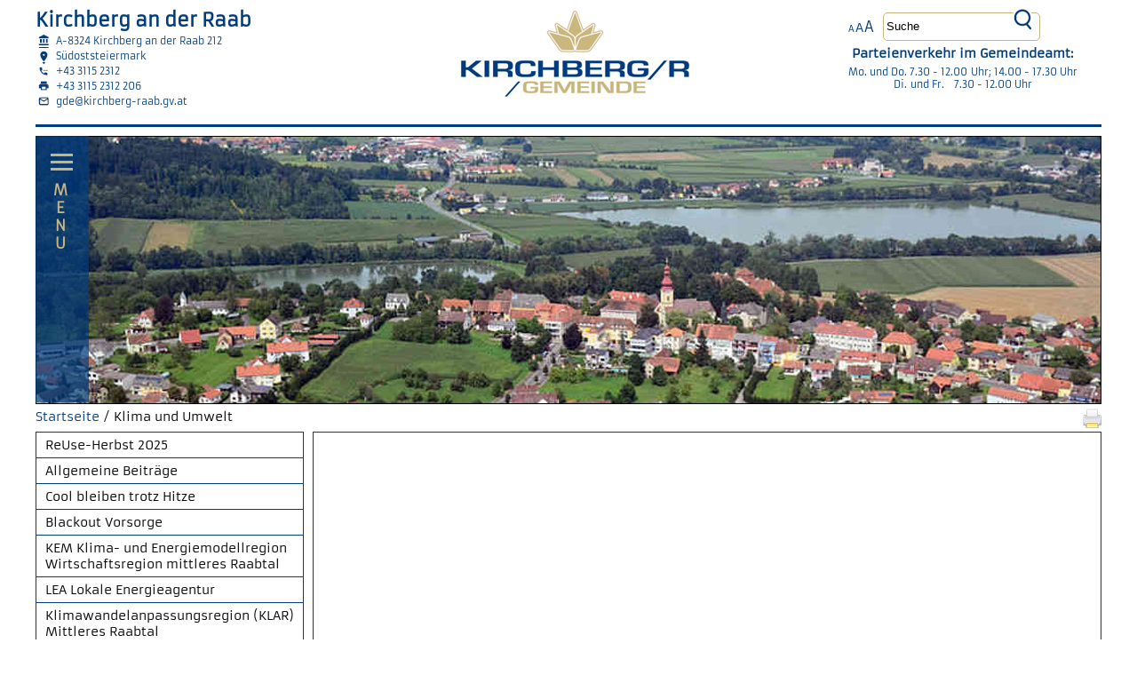

--- FILE ---
content_type: text/html; charset=utf-8
request_url: https://www.kirchberg-raab.gv.at/umwelt
body_size: 6314
content:
<!DOCTYPE html>
<html lang="de" dir="ltr">
<head>

<meta charset="utf-8">
<!-- 
	(c) abaton GmbH <www.abaton.at>

	This website is powered by TYPO3 - inspiring people to share!
	TYPO3 is a free open source Content Management Framework initially created by Kasper Skaarhoj and licensed under GNU/GPL.
	TYPO3 is copyright 1998-2026 of Kasper Skaarhoj. Extensions are copyright of their respective owners.
	Information and contribution at https://typo3.org/
-->




<meta name="generator" content="TYPO3 CMS">
<meta name="description" content="Kirchberg an der Raab">
<meta name="keywords" content="Kirchberg, Fladnitz, Oberdorf, Oberstorcha, Studenzen">
<meta name="viewport" content="width=device-width">
<meta name="publisher" content="abaton GmbH">


<link rel="stylesheet" href="/typo3temp/assets/css/64b7511fae1696173eff5a4d98e266eb.css?1736966109" media="all">
<link rel="stylesheet" href="/typo3conf/ext/aba_kirchberg/Resources/Public/Css/styles_allg.css?1726148944" media="screen">
<link rel="stylesheet" href="/typo3conf/ext/aba_kirchberg/Resources/Public/Css/styles_1200.css?1653377432" media="screen and (min-width: 1200px)">
<link rel="stylesheet" href="/typo3conf/ext/aba_kirchberg/Resources/Public/Css/styles_800_1200.css?1653377374" media="screen and (min-width: 800px) and (max-width:1199px)">
<link rel="stylesheet" href="/typo3conf/ext/aba_kirchberg/Resources/Public/Css/styles_550_799.css?1607519156" media="screen and (min-width: 550px) and (max-width:799px)">
<link rel="stylesheet" href="/typo3conf/ext/aba_kirchberg/Resources/Public/Css/styles_550.css?1726662454" media="screen and (max-width: 550px)">
<link rel="stylesheet" href="/typo3conf/ext/aba_kirchberg/Resources/Public/Css/styles_print.css?1604909150" media="print">
<link rel="stylesheet" href="/typo3conf/ext/aba_kirchberg/Resources/Public/Css/lightbox.css?1594437688" media="screen">
<link rel="stylesheet" href="/typo3conf/ext/slick/Resources/Public/JavaScript/slick-1.9.0/slick/slick.min.css?1726130957" media="all">
<link rel="stylesheet" href="/typo3conf/ext/slick/Resources/Public/JavaScript/slick-1.9.0/slick/slick-theme.min.css?1726130957" media="all" if="">
<link rel="stylesheet" href="/typo3conf/ext/slick/Resources/Public/CSS/default.min.css?1726130957" media="all">
<link rel="stylesheet" href="/typo3temp/assets/css/32f6eacc0e603977c36ebc5507291006.css?1736982011" media="all">



<script src="/typo3conf/ext/aba_kirchberg/Resources/Public/JavaScript/jquery.min.js?1601558688"></script>
<script src="/typo3conf/ext/aba_kirchberg/Resources/Public/JavaScript/lightbox.js?1594437688"></script>
<script src="/typo3conf/ext/aba_kirchberg/Resources/Public/JavaScript/main.js?1604387666"></script>


<title>Klima und Umwelt, Kirchberg an der Raab</title><meta property="og:title" content="Klima und Umwelt"><meta property="og:url" content="https://www.kirchberg-raab.gv.at/umwelt"><meta property="og:type" content="website"><meta property="og:image" content="https://www.kirchberg-raab.gv.at/fileadmin/_migrated/media/header.jpg">
</head>
<body id="pageID-1218">

  <div id="kirchberg_main"><div id="header_wrapper"><div id="header_adresse"><div id="c3371" class="frame frame-default frame-type-text frame-layout-0"><h3>Kirchberg an der Raab</h3><ul><li>A-8324 Kirchberg an der Raab 212</li><li>Südoststeiermark</li><li><a href="tel:+4331152312" title="Telefonnummer">+43 3115 2312</a></li><li>+43 3115 2312 206</li><li><a href="mailto:gde@kirchberg-raab.gv.at" title="Emailadresse - Gemeinde Kirchberg">gde@kirchberg-raab.gv.at</a></li></ul></div></div><div id="header_logo"><a href="/startseite"><img alt="Logo der Gemeinde Kirchberg an der Raab" src="/typo3conf/ext/aba_kirchberg/Resources/Public/images/kirchberg_logo.jpg" width="259" height="99" /></a></div><div id="header_search"><div id="fontsizer" class="span2"><a href="javascript:textSize(0)" class="fontsize1" title="Schrift kleiner">A</a><a href="javascript:textSize(13)" class="fontsize2" title="Schrift normal">A</a><a href="javascript:textSize(3)" class="fontsize3" title="Schrift gr&ouml;&szlig;er">A</a></div><div id="suche"><form action="https://www.kirchberg-raab.gv.at/index.php?id=1193&tx_indexedsearch_pi2[action]=search&tx_indexedsearch_pi2[controller]=Search&no_cache=1" id="mailform" name="mailform" enctype="multipart/form-data" method="post"><label for="mailformsword" style="display:none;">Suche</label><input type="text" name="tx_indexedsearch_pi2[search][sword]" id="sword" value="Suche" class="input_text" /><input type="submit" value="" class="input_submit" /></form></div><div id="top_info"><div id="c3376" class="frame frame-default frame-type-text frame-layout-0"><header><h5 class="">
                Parteienverkehr im Gemeindeamt:
            </h5></header><p>Mo. und Do. 7.30 - 12.00&nbsp;Uhr; 14.00 - 17.30 Uhr</p><p>Di.&nbsp;und Fr.&nbsp; &nbsp;7.30 - 12.00 Uhr</p><p>&nbsp;</p><p>&nbsp;</p></div></div><div class="clrr"></div></div><div class="clrr"></div></div><div id="header_image"><div id="header_teaser"><div id="c4128" class="frame frame-default frame-type-image frame-layout-0"><div class="ce-image ce-center ce-above"><div class="ce-gallery" data-ce-columns="1" data-ce-images="1"><div class="ce-outer"><div class="ce-inner"><div class="ce-column"><figure class="image"><a href="/fileadmin/_processed_/3/0/csm_csm_Kirchberg-03_01_58259ca115_01_56a50cdf15.jpg" class="lightbox2" rel="lightbox[4128]"><img class="image-embed-item" src="/fileadmin/Redakteure/user_upload/csm_Kirchberg-03_01_58259ca115_01.jpg" width="1299" height="456" loading="lazy" alt="" /></a></figure></div></div></div></div></div></div></div><div id="main_menue"><article id="container"><header id="main-nav"><div id="bun"><div class="mmm-burger"></div></div></header></article><div id='sidebar'><div id="rmenu_wrapper"><div id="rmenu_btn"><a href="#" target="_top"><img title="Home" alt="Home button" src="/typo3conf/ext/aba_kirchberg/Resources/Public/images/home.jpg" width="29" height="32" /></a></div><div id="rmenu_close"><a href="javascript:closeOut();"  target="_top" title="Men&uuml; schlie&szlig;en"><img alt="Close button" src="/typo3conf/ext/aba_kirchberg/Resources/Public/images/close.jpg" width="24" height="24" /></a></div><div class="cllr"></div></div><div id='mobile-nav'><ul><li class="nav-item"><h3><a href="/buergerservice">Bürgerservice</a></h3></li><ul class="sub-nav"><li class="sub-nav-item"><h4><a href="/oeffnungszeiten" title="Öffnungszeiten">Öffnungszeiten</a></h4></li><li class="sub-nav-item"><h4><a href="/buergerservice/aktuelle-informationen" title="Aktuelle Informationen">Aktuelle Informationen</a></h4></li><li class="sub-nav-item"><h4><a href="/buergerservice/aktuelles-in-der-gemeinde-kirchberg">Aktuelle Fotogalerie</a></h4></li><ul class="sub-sub-nav"><li class="sub-nav-item"><h4><a href="/buergerservice/aktuelles-in-der-gemeinde-kirchberg/70-jahre-trachtenmode-hiebaum" title="70 Jahre Trachtenmode Hiebaum">70 Jahre Trachtenmode Hiebaum</a></h4></li><li class="sub-nav-item"><h4><a href="/buergerservice/aktuelles-in-der-gemeinde-kirchberg/siegerehrung-2-platz-revolutionaerste-gemeinde-2025" title="Siegerehrung 2. Platz &quot;Revolutionärste Gemeinde 2025&quot;">Siegerehrung 2. Platz &quot;Revolutionärste Gemeinde 2025&quot;</a></h4></li><li class="sub-nav-item"><h4><a href="/buergerservice/aktuelles-in-der-gemeinde-kirchberg/schluesseluebergabe-nms-kirchberg" title="Schlüsselübergabe NMS Kirchberg">Schlüsselübergabe NMS Kirchberg</a></h4></li><li class="sub-nav-item"><h4><a href="/buergerservice/aktuelles-in-der-gemeinde-kirchberg/fa-shark-eroeffnung-26062025" title="Fa. Shark Eröffnung 26.06.2025">Fa. Shark Eröffnung 26.06.2025</a></h4></li><li class="sub-nav-item"><h4><a href="/buergerservice/aktuelles-in-der-gemeinde-kirchberg/angelobung-kindergemeinderat-06062025" title="KIGRA Angelobung Kindergemeinderat 06.06.2025">KIGRA Angelobung Kindergemeinderat 06.06.2025</a></h4></li><li class="sub-nav-item"><h4><a href="/buergerservice/aktuelles-in-der-gemeinde-kirchberg/zentrale-buergermeisterangelobung-552025" title="Zentrale Bürgermeisterangelobung 5.5.2025">Zentrale Bürgermeisterangelobung 5.5.2025</a></h4></li><li class="sub-nav-item"><h4><a href="/buergerservice/aktuelles-in-der-gemeinde-kirchberg/eroeffnung-rottenmanner-wohnhaeuser-30042025" title="Eröffnung Rottenmanner Wohnhäuser 30.04.2025">Eröffnung Rottenmanner Wohnhäuser 30.04.2025</a></h4></li><li class="sub-nav-item"><h4><a href="/buergerservice/aktuelles-in-der-gemeinde-kirchberg/konstituierende-sitzung-17042025" title="Konstituierende Sitzung 17.04.2025">Konstituierende Sitzung 17.04.2025</a></h4></li><li class="sub-nav-item"><h4><a href="/buergerservice/aktuelles-in-der-gemeinde-kirchberg/fruehjahrsputz-542025" title="Frühjahrsputz 5.4.2025">Frühjahrsputz 5.4.2025</a></h4></li><li class="sub-nav-item"><h4><a href="/buergerservice/aktuelles-in-der-gemeinde-kirchberg/buergerversammlung-13022025" title="Bürgerversammlung 13.02.2025">Bürgerversammlung 13.02.2025</a></h4></li><li class="sub-nav-item"><h4><a href="/buergerservice/aktuelles-in-der-gemeinde-kirchberg/wahl-kindergemeinderat-2242025" title="KIGRA Kindergemeinderatswahl 22.4.2025">KIGRA Kindergemeinderatswahl 22.4.2025</a></h4></li><li class="sub-nav-item"><h4><a href="/buergerservice/aktuelles-in-der-gemeinde-kirchberg/kigra-kindergemeinderat-3-workshop-24022025" title="KIGRA Kindergemeinderat 3. Workshop 24.02.2025">KIGRA Kindergemeinderat 3. Workshop 24.02.2025</a></h4></li><li class="sub-nav-item"><h4><a href="/buergerservice/aktuelles-in-der-gemeinde-kirchberg/kigra-kindergemeinderat-2-workshop" title="KIGRA Kindergemeinderat 2. Workshop 14.01.2025">KIGRA Kindergemeinderat 2. Workshop 14.01.2025</a></h4></li></ul><li class="sub-nav-item"><h4><a href="/buergerservice/amtshelfer-oesterreich" title="Amtshelfer Österreich">Amtshelfer Österreich</a></h4></li><li class="sub-nav-item"><h4><a href="/buergerservice/amtstafel" title="Amtsinformationen">Amtsinformationen</a></h4></li><li class="sub-nav-item"><h4><a href="/buergerservice/budgetbilanz" title="Budget/Bilanz">Budget/Bilanz</a></h4></li><li class="sub-nav-item"><h4><a href="/buergerservice/cities-gemeinde-app" title="Cities Gemeinde-App">Cities Gemeinde-App</a></h4></li><li class="sub-nav-item"><h4><a href="/buergerservice/formulare-antraege" title="Formulare / Anträge">Formulare / Anträge</a></h4></li><li class="sub-nav-item"><h4><a href="/buergerservice/foerderungen" title="Förderungen">Förderungen</a></h4></li><li class="sub-nav-item"><h4><a href="/buergerservice/gemeindemagazin" title="Gemeindemagazin">Gemeindemagazin</a></h4></li><li class="sub-nav-item"><h4><a href="/buergerservice/muell-altstoffentsorgung">Müll- & Altstoffentsorgung</a></h4></li><ul class="sub-sub-nav"><li class="sub-nav-item"><h4><a href="/buergerservice/muell-altstoffentsorgung/abfuhrkalender-2026" title="Abfuhrkalender 2026">Abfuhrkalender 2026</a></h4></li><li class="sub-nav-item"><h4><a href="/buergerservice/muell-altstoffentsorgung/abfall-trenn-abc" title="Abfall-Trenn-ABC">Abfall-Trenn-ABC</a></h4></li><li class="sub-nav-item"><h4><a href="https://www.awv.steiermark.at/cms/ziel/23266408/DE/" target="_blank" rel="noreferrer" title="Abfall- und Umwelttelegramm">Abfall- und Umwelttelegramm</a></h4></li></ul><li class="sub-nav-item"><h4><a href="/buergerservice/aktuelles-in-der-gemeinde-kirchberg/regiobus-suedoststeiermark" title="RegioBus-Linie zwischen Kirchberg, Studenzen und Bahnhof">RegioBus-Linie zwischen Kirchberg, Studenzen und Bahnhof</a></h4></li><li class="sub-nav-item"><h4><a href="/buergerservice/veranstaltungskalender" title="Veranstaltungskalender">Veranstaltungskalender</a></h4></li><li class="sub-nav-item"><h4><a href="/buergerservice/verordnungen" title="Verordnungen der Gemeinde">Verordnungen der Gemeinde</a></h4></li><li class="sub-nav-item"><h4><a href="/buergerservice/videos" title="Videos">Videos</a></h4></li></ul><li class="nav-item"><h3><a href="/politik-verwaltung">Politik & Verwaltung</a></h3></li><ul class="sub-nav"><li class="sub-nav-item"><h4><a href="/politik-verwaltung/buergermeister" title="Bürgermeister">Bürgermeister</a></h4></li><li class="sub-nav-item"><h4><a href="/politik-verwaltung/verwaltung/amtsleitung" title="Amtsleitung">Amtsleitung</a></h4></li><li class="sub-nav-item"><h4><a href="/politik-verwaltung/vorstand">Vorstand</a></h4></li><ul class="sub-sub-nav"><li class="sub-nav-item"><h4><a href="/politik-verwaltung/vorstand/oevp" title="ÖVP">ÖVP</a></h4></li><li class="sub-nav-item"><h4><a href="/politik-verwaltung/gemeinderaete/fpoe" title="FPÖ">FPÖ</a></h4></li><li class="sub-nav-item"><h4><a href="/politik-verwaltung/vorstand/spoe" title="SPÖ">SPÖ</a></h4></li></ul><li class="sub-nav-item"><h4><a href="/politik-verwaltung/gemeinderaete">Gemeinderäte</a></h4></li><ul class="sub-sub-nav"><li class="sub-nav-item"><h4><a href="/politik-verwaltung/gemeinderaete/oevp" title="ÖVP">ÖVP</a></h4></li><li class="sub-nav-item"><h4><a href="/politik-verwaltung/gemeinderaete/spoe" title="SPÖ">SPÖ</a></h4></li><li class="sub-nav-item"><h4><a href="/politik-verwaltung/gemeinderaete/fpoe-1" title="FPÖ">FPÖ</a></h4></li><li class="sub-nav-item"><h4><a href="/politik-verwaltung/gemeinderaete/gruene" title="GRÜNE">GRÜNE</a></h4></li></ul><li class="sub-nav-item"><h4><a href="/politik-verwaltung/kigra-kindergemeinderat" title="KIGRA Kindergemeinderat">KIGRA Kindergemeinderat</a></h4></li><li class="sub-nav-item"><h4><a href="/politik-verwaltung/gemeindezentrum" title="Gemeindezentrum">Gemeindezentrum</a></h4></li><li class="sub-nav-item"><h4><a href="/politik-verwaltung/gemeindewappen" title="Gemeindewappen">Gemeindewappen</a></h4></li><li class="sub-nav-item"><h4><a href="/politik-verwaltung/verwaltung">Verwaltung</a></h4></li><ul class="sub-sub-nav"><li class="sub-nav-item"><h4><a href="/politik-verwaltung/verwaltung/buchhaltung-verwaltung" title="Abteilung Allgemeine Verwaltung, Buchhaltung">Abteilung Allgemeine Verwaltung, Buchhaltung</a></h4></li><li class="sub-nav-item"><h4><a href="/politik-verwaltung/verwaltung/buergerservice-meldeamt" title="Abteilung Bürgerservice, Standesamts- und Staatsbürgerschaftswesen">Abteilung Bürgerservice, Standesamts- und Staatsbürgerschaftswesen</a></h4></li><li class="sub-nav-item"><h4><a href="/politik-verwaltung/verwaltung/bauamt-raumordnung-veranstaltungswesen" title="Abteilung Bauamt, Raumordnung, Veranstaltungswesen">Abteilung Bauamt, Raumordnung, Veranstaltungswesen</a></h4></li><li class="sub-nav-item"><h4><a href="/politik-verwaltung/verwaltung/reinigung" title="Reinigung">Reinigung</a></h4></li></ul><li class="sub-nav-item"><h4><a href="/politik-verwaltung/bauhof" title="Bauhof, ASZ">Bauhof, ASZ</a></h4></li><li class="sub-nav-item"><h4><a href="/politik-verwaltung/schule" title="Schule und Reinigung">Schule und Reinigung</a></h4></li><li class="sub-nav-item"><h4><a href="/politik-verwaltung/pflanzenpflege-reinigung" title="Ortsbild">Ortsbild</a></h4></li><li class="sub-nav-item"><h4><a href="/politik-verwaltung/bad" title="Bad">Bad</a></h4></li><li class="sub-nav-item"><h4><a href="/politik-verwaltung/friedhof" title="Friedhof">Friedhof</a></h4></li></ul><li class="nav-item"><h3><a href="/bauenwohnen">Bauen/Wohnen</a></h3></li><ul class="sub-nav"><li class="sub-nav-item"><h4><a href="/bauenwohnen/freiflaechen-pv-und-solaranlagen" title="Freiflächen PV- und Solaranlagen">Freiflächen PV- und Solaranlagen</a></h4></li><li class="sub-nav-item"><h4><a href="/bauenwohnen/bauvorhaben-u-formulare" title="Bauvorhaben u. Formulare">Bauvorhaben u. Formulare</a></h4></li><li class="sub-nav-item"><h4><a href="/bauenwohnen/bau-aufschliessungskosten" title="Bau- Aufschließungskosten">Bau- Aufschließungskosten</a></h4></li><li class="sub-nav-item"><h4><a href="/bauenwohnen/buergerinfo-abwasser-schutz-vor-rueckstau" title="Bürgerinfo Abwasser - Schutz vor Rückstau">Bürgerinfo Abwasser - Schutz vor Rückstau</a></h4></li><li class="sub-nav-item"><h4><a href="/bauenwohnen/freie-bauplaetze-und-wohnungen" title="Freie Bauplätze und Wohnungen">Freie Bauplätze und Wohnungen</a></h4></li><li class="sub-nav-item"><h4><a href="/bauenwohnen/private-schwimmbaeder" title="Private Schwimmbäder">Private Schwimmbäder</a></h4></li><li class="sub-nav-item"><h4><a href="/bauenwohnen/wasseranschluss" title="Wasseranschluss">Wasseranschluss</a></h4></li></ul><li class="nav-item"><h3><a href="/umwelt">Klima und Umwelt</a></h3></li><ul class="sub-nav"><li class="sub-nav-item"><h4><a href="/umwelt/repair-cafe-reparieren-statt-wegwerfen" title="ReUse-Herbst 2025">ReUse-Herbst 2025</a></h4></li><li class="sub-nav-item"><h4><a href="/umwelt/infoblatt-fuer-betriebe-schutz-bei-hitze" title="Allgemeine Beiträge">Allgemeine Beiträge</a></h4></li><li class="sub-nav-item"><h4><a href="/umwelt/cool-bleiben-trotz-hitze" title="Cool bleiben trotz Hitze">Cool bleiben trotz Hitze</a></h4></li><li class="sub-nav-item"><h4><a href="/umwelt/blackout-vorsorge" title="Blackout Vorsorge">Blackout Vorsorge</a></h4></li><li class="sub-nav-item"><h4><a href="/umwelt/kem-klima-und-energiemodellregion-wirtschaftsregion-mittleres-raabtal" title="KEM Klima- und Energiemodellregion Wirtschaftsregion mittleres Raabtal">KEM Klima- und Energiemodellregion Wirtschaftsregion mittleres Raabtal</a></h4></li><li class="sub-nav-item"><h4><a href="https://www.lea.at/" target="_blank" rel="noreferrer" title="LEA Lokale Energieagentur">LEA Lokale Energieagentur</a></h4></li><li class="sub-nav-item"><h4><a href="/umwelt/klimawandelanpassungsregion-klar-mittleres-raabtal" title="Klimawandelanpassungsregion (KLAR) Mittleres Raabtal">Klimawandelanpassungsregion (KLAR) Mittleres Raabtal</a></h4></li><li class="sub-nav-item"><h4><a href="/umwelt/veranstaltungen" title="Veranstaltungen von KEM bzw. KLAR">Veranstaltungen von KEM bzw. KLAR</a></h4></li><li class="sub-nav-item"><h4><a href="/umwelt/klimaaktiv-gebaeudestandard" title="Klimaaktiv Gebäudestandard">Klimaaktiv Gebäudestandard</a></h4></li><li class="sub-nav-item"><h4><a href="/umwelt/klimafit-bauen" title="Klimafit Bauen">Klimafit Bauen</a></h4></li><li class="sub-nav-item"><h4><a href="/umwelt/klimafreundlich-unterwegs-in-kirchberg-an-der-raab" title="Klimafreundlich unterwegs in Kirchberg an der Raab">Klimafreundlich unterwegs in Kirchberg an der Raab</a></h4></li><li class="sub-nav-item"><h4><a href="https://www.lea.at/mustersanierung-voll-energie-im-steirischen-vulkanland/" target="_blank" rel="noreferrer" title="Kurzfilmreihe &quot;Voll Energie im Steirischen Vulkanland&quot;">Kurzfilmreihe &quot;Voll Energie im Steirischen Vulkanland&quot;</a></h4></li></ul><li class="nav-item"><h3><a href="/regionalwirtschaft">Regionalwirtschaft</a></h3></li><ul class="sub-nav"><li class="sub-nav-item"><h4><a href="/regionalwirtschaft/jobboerse" title="Jobbörse">Jobbörse</a></h4></li><li class="sub-nav-item"><h4><a href="/regionalwirtschaft/industriegebiet" title="Industriegebiet">Industriegebiet</a></h4></li><li class="sub-nav-item"><h4><a href="/regionalwirtschaft/freie-betriebsflaechen" title="Freie Betriebsflächen">Freie Betriebsflächen</a></h4></li><li class="sub-nav-item"><h4><a href="/regionalwirtschaft/gewerbetriebe" title="Gewerbetriebe">Gewerbetriebe</a></h4></li><li class="sub-nav-item"><h4><a href="/regionalwirtschaft/mein-job-suedoststeiermark" title="Mein Job Südoststeiermark">Mein Job Südoststeiermark</a></h4></li><li class="sub-nav-item"><h4><a href="https://www.kirchbergvital.at/wo-gibts-was" target="_blank" rel="noreferrer" title="Nahversorger">Nahversorger</a></h4></li><li class="sub-nav-item"><h4><a href="/regionalwirtschaft/kirchbergwertegutschein" title="Kirchberg/Wertegutschein">Kirchberg/Wertegutschein</a></h4></li></ul><li class="nav-item"><h3><a href="/familie-bildung">Familie & Bildung</a></h3></li><ul class="sub-nav"><li class="sub-nav-item"><h4><a href="/familie-bildung/eki-eltern-kind-gruppen-kirchberg" title="EKI Eltern-Kind-Gruppen Kirchberg">EKI Eltern-Kind-Gruppen Kirchberg</a></h4></li><li class="sub-nav-item"><h4><a href="/familie-bildung/krippe-kindergarten-hort-kirchberg-an-der-raab" title="Krippe- Kindergarten- Hort Kirchberg an der Raab">Krippe- Kindergarten- Hort Kirchberg an der Raab</a></h4></li><li class="sub-nav-item"><h4><a href="/familie-bildung/tagesmuetter" title="Tagesmütter*väter Steiermark">Tagesmütter*väter Steiermark</a></h4></li><li class="sub-nav-item"><h4><a href="/familie-bildung/kinderbetruungsatlas-steiermark-kategorisierung-der-gemeinden" title="Kinderbetreuungsatlas Steiermark">Kinderbetreuungsatlas Steiermark</a></h4></li><li class="sub-nav-item"><h4><a href="/familie-bildung/volksschule" title="Volksschule">Volksschule</a></h4></li><li class="sub-nav-item"><h4><a href="/familie-bildung/mms-kirchberg" title="MMS Kirchberg">MMS Kirchberg</a></h4></li><li class="sub-nav-item"><h4><a href="/familie-bildung/jungschar-pfarre-kirchberg-an-der-raab" title="Jungschar Pfarre Kirchberg an der Raab">Jungschar Pfarre Kirchberg an der Raab</a></h4></li><li class="sub-nav-item"><h4><a href="/familie-bildung/musikschulzweigstelle-kirchberg-an-der-raab" title="Musikschulzweigstelle Kirchberg an der Raab">Musikschulzweigstelle Kirchberg an der Raab</a></h4></li><li class="sub-nav-item"><h4><a href="/familie-bildung/frauen-und-maedchenberatung" title="Frauen*- und Mädchen*beratung">Frauen*- und Mädchen*beratung</a></h4></li><li class="sub-nav-item"><h4><a href="https://zone-kirchberg.at/bibliothek/" target="_blank" rel="noreferrer" title="Bibliothek - ZONE Kirchberg">Bibliothek - ZONE Kirchberg</a></h4></li><li class="sub-nav-item"><h4><a href="https://kirchberg-raab.graz-seckau.at/" target="_blank" rel="noreferrer" title="Pfarre">Pfarre</a></h4></li><li class="sub-nav-item"><h4><a href="/familie-bildung/geschichtliches" title="Geschichtliches">Geschichtliches</a></h4></li><li class="sub-nav-item"><h4><a href="/familie-bildung/kirchberger-kuenstler" title="Kirchberger Künstler">Kirchberger Künstler</a></h4></li></ul><li class="nav-item"><h3><a href="/276">Gesundheit & Soziales</a></h3></li><ul class="sub-nav"><li class="sub-nav-item"><h4><a href="/gesundheit-soziales/aerzte-fuer-allgemeinmedizin" title="Ärzte für Allgemeinmedizin">Ärzte für Allgemeinmedizin</a></h4></li><li class="sub-nav-item"><h4><a href="/gesundheit-soziales/fachaerzte-fuer-zahn-mund-und-kieferheilkunde" title="Fachärzte für Zahn- Mund-und Kieferheilkunde">Fachärzte für Zahn- Mund-und Kieferheilkunde</a></h4></li><li class="sub-nav-item"><h4><a href="/gesundheit-soziales/gesundheitszentrum-fraiss" title="Gesundheitszentrum Fraiss">Gesundheitszentrum Fraiss</a></h4></li><li class="sub-nav-item"><h4><a href="/gesundheit-soziales/tieraerzte" title="Tierarzt">Tierarzt</a></h4></li><li class="sub-nav-item"><h4><a href="/gesundheit-soziales/vinzenzgemeinschaft-kirchberg">Vinzenzgemeinschaft Kirchberg</a></h4></li><ul class="sub-sub-nav"><li class="sub-nav-item"><h4><a href="/gesundheit-soziales/vinzenzgemeinschaft-kirchberg/aktuelles" title="Aktuelles">Aktuelles</a></h4></li></ul><li class="sub-nav-item"><h4><a href="/gesundheit-soziales/betreutes-wohnen" title="Betreutes Wohnen">Betreutes Wohnen</a></h4></li><li class="sub-nav-item"><h4><a href="/gesundheit-soziales/hauskrankenpflege" title="Hauskrankenpflege">Hauskrankenpflege</a></h4></li><li class="sub-nav-item"><h4><a href="/gesundheit-soziales/besuchsdienst" title="Besuchsdienst">Besuchsdienst</a></h4></li><li class="sub-nav-item"><h4><a href="/gesundheit-soziales/heimhilfe" title="Heimhilfe">Heimhilfe</a></h4></li><li class="sub-nav-item"><h4><a href="https://www.gesundheit.steiermark.at/cms/ziel/167226318/DE/" target="_blank" rel="noreferrer" title="Pflegedrehscheibe BH Südoststeiermark">Pflegedrehscheibe BH Südoststeiermark</a></h4></li><li class="sub-nav-item"><h4><a href="/276/default-99f831ea0f42d1b289cf619283fcf00f" title="Pflegebörse">Pflegebörse</a></h4></li><li class="sub-nav-item"><h4><a href="/gesundheit-soziales/pflegeheim-kamper" title="Pflegeheim Kamper">Pflegeheim Kamper</a></h4></li><li class="sub-nav-item"><h4><a href="/gesundheit-soziales/seniorenheim-linhart" title="Seniorenheim Linhart">Seniorenheim Linhart</a></h4></li><li class="sub-nav-item"><h4><a href="/gesundheit-soziales/rotes-kreuz-ortsstelle-kirchberg" title="Rotes Kreuz Ortsstelle Kirchberg">Rotes Kreuz Ortsstelle Kirchberg</a></h4></li><li class="sub-nav-item"><h4><a href="/gesundheit-soziales/polizeidienststelle" title="Polizeidienststelle">Polizeidienststelle</a></h4></li></ul><li class="nav-item"><h3><a href="/freizeit-tourismus">Freizeit & Tourismus</a></h3></li><ul class="sub-nav"><li class="sub-nav-item"><h4><a href="/freizeit-tourismus/dorfmuseum" title="Dorfmuseum">Dorfmuseum</a></h4></li><li class="sub-nav-item"><h4><a href="http://www.kirchberger-laendchen.at/" target="_blank" rel="noreferrer" title="Historischer Verein Kirchberger Ländchen">Historischer Verein Kirchberger Ländchen</a></h4></li><li class="sub-nav-item"><h4><a href="http://www.kirchbergvital.at/" target="_blank" rel="noreferrer" title="Kirchbergvital">Kirchbergvital</a></h4></li><li class="sub-nav-item"><h4><a href="http://www.kirchberger-laendchen.at/projekte/turmmuseum/" target="_blank" rel="noreferrer" title="Museum im Kirchturm">Museum im Kirchturm</a></h4></li><li class="sub-nav-item"><h4><a href="/waldbad" title="Seerosenbad Kirchberg an der Raab">Seerosenbad Kirchberg an der Raab</a></h4></li><li class="sub-nav-item"><h4><a href="http://www.kirchberg-raab.at/" target="_blank" rel="noreferrer" title="Tourismus &amp; Gastronomie">Tourismus &amp; Gastronomie</a></h4></li><li class="sub-nav-item"><h4><a href="http://www.kirchberg-raab.gv.at/nc/buergerservice/veranstaltungskalender/" target="_blank" rel="noreferrer" title="Veranstaltungskalender">Veranstaltungskalender</a></h4></li><li class="sub-nav-item"><h4><a href="/freizeit-tourismus/vereine" title="Vereine">Vereine</a></h4></li><li class="sub-nav-item"><h4><a href="https://zone-kirchberg.at/" target="_blank" rel="noreferrer" title="Zone Kirchberg">Zone Kirchberg</a></h4></li></ul></ul></div></div></div></div><div id ="breadcrumb_wrapper"><div id="breadcrumb"><a href="/startseite">Startseite</a>&nbsp;/&nbsp;Klima und Umwelt
        </div><div id="printbtn"><a href="javascript:window.print();" title="Diese Seite drucken"><img alt="Drucken Symbol" src="/typo3conf/ext/aba_kirchberg/Resources/Public/images/print.gif" width="21" height="22" /></a></div><div class="clrr"></div></div><div id="main_wrapper"><div id="main_tablerow"><div id="main_left"><div id="leftsubmenue"><ul><li><a href="/umwelt/repair-cafe-reparieren-statt-wegwerfen">ReUse-Herbst 2025</a></li><li><a href="/umwelt/infoblatt-fuer-betriebe-schutz-bei-hitze">Allgemeine Beiträge</a></li><li><a href="/umwelt/cool-bleiben-trotz-hitze">Cool bleiben trotz Hitze</a></li><li><a href="/umwelt/blackout-vorsorge">Blackout Vorsorge</a></li><li><a href="/umwelt/kem-klima-und-energiemodellregion-wirtschaftsregion-mittleres-raabtal">KEM Klima- und Energiemodellregion Wirtschaftsregion mittleres Raabtal</a></li><li><a href="https://www.lea.at/" target="_blank" rel="noreferrer">LEA Lokale Energieagentur</a></li><li><a href="/umwelt/klimawandelanpassungsregion-klar-mittleres-raabtal">Klimawandelanpassungsregion (KLAR) Mittleres Raabtal</a></li><li><a href="/umwelt/veranstaltungen">Veranstaltungen von KEM bzw. KLAR</a></li><li><a href="/umwelt/klimaaktiv-gebaeudestandard">Klimaaktiv Gebäudestandard</a></li><li><a href="/umwelt/klimafit-bauen">Klimafit Bauen</a></li><li><a href="/umwelt/klimafreundlich-unterwegs-in-kirchberg-an-der-raab">Klimafreundlich unterwegs in Kirchberg an der Raab</a></li><li><a href="https://www.lea.at/mustersanierung-voll-energie-im-steirischen-vulkanland/" target="_blank" rel="noreferrer">Kurzfilmreihe "Voll Energie im Steirischen Vulkanland"</a></li></ul></div></div><div id="main_content"></div></div></div><div id="footer"><div id="footer_adresse"><div class="footer_wappen"><img alt="Gemeindewappen Kirchberg an der Raab" src="/typo3conf/ext/aba_kirchberg/Resources/Public/images/gemeindewappen-kirchberg.jpg" width="88" height="110" /></div><div class="footer_info"><div id="c3371" class="frame frame-default frame-type-text frame-layout-0"><h3>Kirchberg an der Raab</h3><ul><li>A-8324 Kirchberg an der Raab 212</li><li>Südoststeiermark</li><li><a href="tel:+4331152312" title="Telefonnummer">+43 3115 2312</a></li><li>+43 3115 2312 206</li><li><a href="mailto:gde@kirchberg-raab.gv.at" title="Emailadresse - Gemeinde Kirchberg">gde@kirchberg-raab.gv.at</a></li></ul></div></div><div class="clrr"></div></div><div id="footer_logos"><div id="c3375" class="frame frame-default frame-type-image frame-layout-0"><div class="ce-image ce-center ce-above"><div class="ce-gallery" data-ce-columns="3" data-ce-images="3"><div class="ce-outer"><div class="ce-inner"><div class="ce-column"><figure class="image"><a href="https://about.citiesapps.com/" target="_blank" rel="noreferrer" title="Cities Gemeinde-App"><img class="image-embed-item" title="Cities Gemeinde-App" src="/fileadmin/_processed_/4/c/csm_Cities_Logo_rgb_neu_cc14839ef0.png" width="289" height="61" loading="lazy" alt="" /></a></figure></div><div class="ce-column"><figure class="image"><a href="https://www.vulkanland.at/" target="_blank" rel="noreferrer" title="Steirisches Vulkanland"><img class="image-embed-item" title="Steirisches Vulkanland" alt="Steirisches Vulkanland Logo" src="/fileadmin/Redakteure/user_upload/logo_vulkanland.jpg" width="208" height="61" loading="lazy" /></a></figure></div><div class="ce-column"><figure class="image"><a href="https://www.steiermark-card.net/" target="_blank" rel="noreferrer"><img class="image-embed-item" src="/fileadmin/_processed_/9/b/csm_Steiermark-Card-2024_4da8e1a554.png" width="96" height="61" loading="lazy" alt="" /></a></figure></div></div></div></div></div></div></div><div id="footer_menu"><div class="footer_menu_inner"><ul><li><a href="/suche">Suche</a></li><li><a href="/313">Impressum</a></li><li><a href="/datenschutzerklaerung">Datenschutzerklärung</a></li><li><a href="/sitemap">Sitemap</a></li></ul></div><div class="clrr"></div></div></div></div>

<script src="/typo3conf/ext/slick/Resources/Public/JavaScript/slick-1.9.0/slick/slick.min.js?1726130957"></script>
<script src="/typo3conf/ext/slick/Resources/Public/JavaScript/randomize.js?1726130957"></script>
<script src="/typo3temp/assets/js/0537b384bec04d8be56427006bfe8709.js?1736966109"></script>


</body>
</html>

--- FILE ---
content_type: text/css
request_url: https://www.kirchberg-raab.gv.at/typo3conf/ext/aba_kirchberg/Resources/Public/Css/styles_allg.css?1726148944
body_size: 4252
content:
/*CSS DOCUMENT*/

/* armata-regular - latin */
@font-face {
  font-family: 'Armata';
  font-style: normal;
  font-weight: 400;
  src: url('../fonts/armata-v12-latin-regular.eot'); /* IE9 Compat Modes */
  src: local('Armata'), local('Armata'),
       url('../fonts/armata-v12-latin-regular.eot?#iefix') format('embedded-opentype'), /* IE6-IE8 */
       url('../fonts/armata-v12-latin-regular.woff2') format('woff2'), /* Super Modern Browsers */
       url('../fonts/armata-v12-latin-regular.woff') format('woff'), /* Modern Browsers */
       url('../fonts/armata-v12-latin-regular.ttf') format('truetype'), /* Safari, Android, iOS */
       url('../fonts/armata-v12-latin-regular.svg#Armata') format('svg'); /* Legacy iOS */
}

:root{
 		--kiblau: #003D7E;
}

body{
		margin:0px;
    padding:0px;
    color: var(--kiblau);
    font-family:Armata;
    font-size:1rem;
}

#kirchberg_main{
    margin:auto;
    padding-top:10px;
}

/* HEADER */
#header_wrapper{
   	border:none;
   	border-bottom:3px solid #003D7E;
   	margin-bottom:10px;
}

#header_adresse h1, #header_adresse h2, #header_adresse h3, #header_adresse h4, #header_adresse h5{
  	padding:0px;
  	margin:0px;
  	font-size:1.3rem;
}

#header_adresse ul { /* CHANGED */
   	margin:0px;
   	padding:0px;
   	list-style-type:none;
   	font-size:0.7rem;
}

#header_adresse ul li{
   	list-style-type:none;
   	margin:0px;
   	padding:0px;
   	padding-left:23px;
   	padding-top:3px;
   	background-image:url(../images/footer_icons.gif);
   	background-repeat:no-repeat;
}

#header_teaser h2{
	display:none;
}

#header_adresse ul li:nth-child(2){
  	background-position:0 -14px;
}

#header_adresse ul li:nth-child(3){
    background-position:0 -28px;
}

#header_adresse ul li:nth-child(4){
    background-position:0 -45px;
}

#header_adresse ul li:nth-child(5){
    background-position:0 -62px;
}

#header_adresse a{
    color:var(--kiblau);
    text-decoration:none;
}

#header_adresse a:hover{
    color:#000;
    text-decoration:underline;
}

#header_logo{
   	float:left;
  	text-align:center;
   	margin:auto;
}

#header_search{
    float:right;
}

/* FONT SIZER CSS */
.fontsize1 {
    font-size: 10px;
}

.fontsize2 {
    font-size:14px;
    padding-left:1px;
    padding-right:1px;
}

.fontsize3 {
    font-size: 16px;
}

#fontsizer {
		float:left;
		padding-right:10px;
		padding-top:10px;

}

#fontsizer a {
		text-decoration:none;
		color:var(--kiblau);

}

#fontsizer a:hover {
		text-decoration:none;
		color:#000;

}
/* FONT SIZER CSS END */

/* QUICKSEARCH */
#suche{
		float:left;
}

#suche .input_text{
		border:1px solid #C7B57E;
	  border-radius:5px;
	  margin:0px;
		padding:3px;
		height:24px;
}

#suche .input_submit{
		background-image:url(../images/lupe.gif);
		background-repeat:no-repeat;
	  width:20px;
	  height:24px;
		border:none;
		padding:0px;
		margin:0px;
		position:relative;
		left:-30px;
}

#suche form{
		padding:0px;
		margin:0px;
}
#suche input{
		padding:0px;
		margin:0px;
}

#fbbutton{
		padding-top:2px;
		height:35px;
		/*ausgeblendet bis ein account vorhaben ist*/

}

#fbbutton a {
	display:none !important;

}
/* QUICKSEARCH END */

/* TOP INFO */
#top_info h5 {
		padding:0px;
		margin:0px;
		font-size:0.9rem;
		padding-bottom:5px;
}

#top_info p {
		padding:0px;
		margin:0px;
		font-size: 0.7rem;
}
/*TOP INFO END*/

#main_menue{
    position:relative;
    z-index:50;
    width:60px;
    background-color:rgba(0,61,126,0.7);
}

#breadcrumb_wrapper{
    padding:0px;
    margin:0px;
    padding-top:7px;
}

#breadcrumb{
    font-size:0.9rem;
    color:#000;
    float:left;
}

#breadcrumb a{
    color:var(--kiblau);
    text-decoration:none;
}

#breadcrumb a:hover{
    text-decoration:none;
    color:#000;
}

#printbtn{
  	float:right;
   	padding:0px;
   	margin:0px;
}
/* HEADER END */

/* MAIN */
#main_wrapper{
    padding:0px;
    padding-top:0px;
    margin:0px;
}

#main_left{
    border:1px solid #333333;
    padding:0px;
    margin:0px;
    color:#000;
    font-size:0.9em;
}

#main_left a{
   color:#000000;
   text-decoration:none;
}
#main_left a:hover{
   text-decoration:underline;
}



#main_left h1:nth-child(1), #main_left h2:nth-child(1), #main_left h3:first-child, #main_left h4:first-child, #main_left h5:first-child {
     border-top: 1px solid #C7B57E;
}

#main_left h1, #main_left h2, #main_left h3, #main_left h4, #main_left h5 {
    position:relative;
    background-color:#C7B57E;
    padding:10px;
    margin:0px;
    border-bottom: 1px solid #7F7F7F;
    border-top: 1px solid #7F7F7F;
    color:var(--kiblau);

}

#main_left ul{
    list-style-type: ">";
    padding:10px 10px 10px 20px;
    margin:0px;
}

#main_left ul li{
    padding:0px;
    padding-left:10px;
    padding-bottom:10px;
    margin:0px;
}

#main_left ul li:last-child{
    padding-bottom:0px;
}

#main_left hr {
    border: 1px solid #7F7F7F;
    margin:0px 10px 10px 10px;
}

figcaption{
	font-size:0.75rem !important;

}

#main_content{
    font-family:Verdana, sans-serif;
    color:#000;
}

/* predefined styles for content area */
#main_content h1{
    font-family:Armata;
    font-size:2.5em;
    font-weight:normal;
    color:var(--kiblau);
}

#main_content h2, #main_content h2, #main_content h3, #main_content h4, #main_content h5  {
  font-family:Armata;
}

#main_content h2 {
    font-size:1.2em;
    color:#000;
}

#main_content h3{
    font-size:1.2em;
    padding:0px;
    margin:0px;
    color:var(--kiblau);
}

#main_content h4{
    font-size:1em;
    color:#000;
    font-weight:regular;
}

#main_content h5{
    font-size:1em;
    padding:0px;
    margin:0px;
    color:var(--kiblau);
    font-weight:regular;
}

#main_content h6{
  	font-family:Armata;
    font-size:1em;
    padding:0px;
    margin:0px;
    color:var(--kiblau);
    font-weight:regular;
}

#main_content hr {

	 border: 1px solid var(--kiblau);
}

#main_content ul{
   list-style-type: ">";
   padding:0px;
   margin:0px;
   padding-left:25px;
}

#main_content ul li{
   padding:0px;
   padding-left:5px;
   margin:0px;
}

#main_content ol{
   list-style-type:none;
   padding:0px;
   margin:0px;
   padding-left:25px;
}

#main_content ol li{
   padding:0px;
   padding-left:5px;
   margin:0px;
}

#main_content a{
    color:var(--kiblau);
    text-decoration:none;
}

#main_content a:hover{
    color:#000;
    text-decoration:underline;
}
/*predefined END */

/* FOOTER */
#footer{
    border-top:3px solid #003D7E;
    margin-top:20px;
    padding-top:10px;
}

#footer_logos{
	  text-align:center;
}

#footer_logos img{
		padding-top:10px;
}

#footer_menu{
   	color:#000;
}

.footer_wappen{
    float:left;
    padding:0px;
    padding-right:10px;
}

.footer_info{
    float:left;
    font-size:0.8rem;
}

.footer_info a{
    color:var(--kiblau);
    text-decoration:none;
}

.footer_info a:hover{
    color:#000;
    text-decoration:underline;
}

.footer_info h3{
    padding:0px;
    margin:0px;
    padding-left:10px;
    padding-bottom:3px;
}

.footer_info ul {
	  margin:0px;
	  padding:0px;
	  list-style-type:none;
	  font-size:0.7rem;
	  padding-left:7px;
}

.footer_info ul li{
	  margin:0px;
	  padding:0px;
	  padding-left:23px;
	  padding-top:3px;
	  background-image:url(../images/footer_icons.gif);
	  background-repeat:no-repeat;
}

.footer_info ul li:nth-child(2){
  	background-position:0 -14px;
}

.footer_info ul li:nth-child(3){
    background-position:0 -28px;
}

.footer_info ul li:nth-child(4){
    background-position:0 -45px;
}

.footer_info ul li:nth-child(5){
    background-position:0 -62px;
}

#footer_menu ul{
    margin:0px;
    padding:0px;
    list-style-type:none;
}

#footer_menu ul li{
    margin:0px;
    padding:0px;
}

#footer_menu a{
   color:var(--kiblau);
   text-decoration:none;
}

#footer_menu a:hover{
   color:#000;
   text-decoration:none;
}
/* FOOTER END

/* SUBMENU LEFT - SUBPAGES */

/* first level */
#leftsubmenue ul{
 	padding:0px;
	margin:0px;
  display:block;
  width:100%;
}

#leftsubmenue ul li{
	list-style-type:none !important;
	border-bottom:1px solid var(--kiblau);
	padding:0px;
	margin:0px;
}

#leftsubmenue ul li a{
	display:block;
	padding-left:10px;
	padding-top:5px;
	padding-bottom:5px;
}

#leftsubmenue ul li a:hover{
	text-decoration:none;
	background:#F6D77C;
}

#leftsubmenue ul li a:last-child{
   padding-bottom:5px;
}

/* second level */
#leftsubmenue ul li ul li {
border-bottom:none;
}

#leftsubmenue ul li ul li a{
	font-size:0.9em;
	padding-left:20px;
	background:#f3e4ba;
}

/* third level */
#leftsubmenue ul li ul li ul li a{
	font-size:0.85em;
	padding-left:30px;
	background:#f3e4ba;
}

/* fourth level */
#leftsubmenue ul li ul li ul li ul li a{
	font-size:0.85em;
	padding-left:40px;
	background:#f3e4ba;
}

/* Submenu active classes */
.active{
	background:#F6D77C !important;
}

.sum_bold{
	font-weight:bold;
}


/* detail search styles */
.tx-indexedsearch-searchbox fieldset{
	border:0px solid #ffffff;
	padding:0px;
	margin:0px;
}

.tx-indexedsearch-searchbox legend {
	display:none;
	padding:0px;
	margin:0px;
}

.tx-indexedsearch-form{
	float:left;
	padding:0px;
	margin:0px;
	padding-bottom:20px;
}


.tx-indexedsearch-searchbox-sword{
	margin-right:10px;
}

.tx-indexedsearch-browsebox {
	display:inline;
	list-style-type:none;
	padding:0px !important;
	margin:0px !important;
	padding-bottom:20px !important;
}

.tx-indexedsearch-browsebox li {
	display:inline;
	padding:0px !important;
	margin:0px !important;
	padding-right:10px !important;
	padding-bottom:20px !important;
	font-size:0.8rem;

}

.tx-indexedsearch-percent{
	font-size:1.1rem;
}

.tx-indexedsearch-res{
	padding-top:20px;
}

.tx-indexedsearch-text-item-size, .tx-indexedsearch-text-item-crdate, .tx-indexedsearch-text-item-crdate, .tx-indexedsearch-text-item-mtime, .tx-indexedsearch-text-item-mtime{
	display:none !important;

}

.tx-indexedsearch-info dl, .tx-indexedsearch-info dt {
	display:inline;
	margin-inline-start: 0px !important;
	float:left;
	font-size:0.9rem;
}

.tx-indexedsearch-info dd{
	padding-bottom:20px;
	font-size:0.9rem;
}
}

.tx-indexedsearch-title a{
	font-size:1rem;
	font-weight:normal !important;
}

.tx-indexedsearch-info p{
	padding:0px !important;
	margin:0px !important;
	float:left;
	display: flex;

}

/* RESPONSIVE MENU */

/* TODO */
 #main_menue h1 {

	 font-weight: 400;
	 font-style: normal;
	 letter-spacing: 0px;
	 font-size: 2.75em;
}
/*TODO END */
 #container {
	 /*position: relative;
	 left: 0;
	 transition: left 300ms ease;*/
	 display: inline-block;
	/* width: 100%;*/
}

#sidebar {
	border:1px solid #999999;
box-shadow: 2px 2px 2px 1px rgba(0, 0, 0, 0.2);
	overflow:hidden;
}
 #container #content {
	 position: relative;
	 width: 100%;
	 /*background: #404040;*/
	 z-index: 1;
	 float: left;
	 overflow: hidden;
}
 #container #content .left-burger {
	 position: relative;
	 width: 50%;
	 float: left;
	 background: transparent;
	 z-index: 100;
}
 #container #content .left-burger h2 {
	 position: relative;
	 z-index: auto;
}
 #container #content .left-burger .triangle {
	 width: 0;
	 height: 0;
	 border-top: solid #f1f1f1;
	 border-right: solid transparent;
	 border-left: none;
	 border-bottom: none;
	 position: absolute;
}
 #container #content .right-slider {
	 position: relative;
	 width: 50%;
	 float: left;
	 background: transparent;
}
 #container #content .right-slider h2 {
	 position: absolute;
	 bottom: 30px;
	 right: 30px;
}
 #main-nav {
	 margin:10px 0 0 10px;
	 /*background: #ffffff;*/
	 z-index: 100;
	 display: inline-block;
	 overflow:hidden;
}
 #main-nav #bun {
	 /*background: #404040;*/
	 width: 38px;
	 height: 38px;
	/* border: 1px solid #444;
	 border-radius: 5px;
	 box-shadow: 0px 0px 0px 1px #1f1f1f;*/
	 overflow: hidden;
	 cursor:pointer;
}
 #main-nav #bun .mmm-burger {
	 position: relative;
	 width: 25px;
	 margin: 18px 7px 0;
	 height: 3px;
	 background: #C7B57E;
}
 #main-nav #bun .mmm-burger:before {
	 content: '';
	 position: absolute;
	 width: 100%;
	 height: 3px;
	 background: #C7B57E;
	 right: 0;
	 top: -8px;
}
 #main-nav #bun .mmm-burger:after {
	 content: '';
	 position: absolute;
	 width: 100%;
	 height: 3px;
	 background: #C7B57E;
	 right: 0;
	 top: 8px;
}/*
 #main-nav #bun:before {
	 content: '';
	 top: -10px;
	 left: -45px;
	 width: 30px;
	 height: 75px;
	 position: absolute;
	 opacity: 0;
	 background: rgba(255, 255, 255, 0.2);
	 transform: rotate(25deg);
	 transition: left 300ms linear 50ms, opacity 20ms linear;
}
 #main-nav #bun:hover:before {
	 opacity: 1;
	 left: 100px;
}*/
 #sidebar {
	 position: absolute;
	 z-index: 999;
	 /*height: inherit;*/
	 width: 302px;
	 top:0px;
	 overflow-x: hidden;
	 /*overflow-y: scroll;*/
	 margin: 0;
	 left: -5000px;

	/* transition: left 300ms ease;*/
}


 #sidebar #mobile-nav .mobile-logo {
	 color: white;
	 font-size: 2rem;
	 width: 100%;
	 text-align: center;
	 padding: 25px 0;
	 margin: 0;
	 opacity: 0;
	/* transition: opacity 1500ms ease;*/

}
 #sidebar #mobile-nav ul {
	 margin:0px;
	 padding:0px;
}

 #sidebar #mobile-nav ul .nav-item {
	 position: relative;
	 border-top: 0px solid transparent;
	 border-bottom: 0px solid transparent;
	 float: left;
	 list-style: none;
	 width: 100%;
	 color: #fff;
	 font-size: 1.25rem;
	 font-weight: 300;
	 background:#ffffff;
	/* border-bottom: 1px solid #333;*/
	 overflow: hidden;
	 cursor: pointer;
	 opacity: 0;

	/* transform: scale(0.75, 0.75);*/
	/* transition: left 300ms linear 2s, opacity 100ms ease-in 600ms;
	 transition: transform 0.3s cubic-bezier(0.45, 1.8, 0.5, 0.75) 500ms;
	 transition: border-top 40 ease 0ms, border-bottom 40 ease 0ms, box-shadow 150 ms ease-in;*/
}
 #sidebar #mobile-nav ul .nav-item:hover {
	/* box-shadow: 0 0px 12px 3px #333;*/
	 z-index: 100;
}
 #sidebar #mobile-nav ul .nav-item:hover:after {
	 color: #fff;
}
 #sidebar #mobile-nav ul .nav-item h3 {
	 position: relative;
	 font-size: 1rem;
	 font-weight: 400;
	 color:#003D7E;
	 padding: 10px;
	 margin: 10px;
   border:1px solid #E3DABF;
   border-radius:5px;
}
 #sidebar #mobile-nav ul .nav-item h3:hover {
	 position: relative;
	 font-size: 1rem;
	 font-weight: 400;
	 color:#003D7E;
	 padding: 10px;
	 margin: 10px;
   border:1px solid #E3DABF;
   border-radius:5px;
   background-color:#E3DABF;
}

 #sidebar #mobile-nav ul .nav-item h3 a{
 	 color:#003D7E;
 	 text-decoration:none;

 }

 #sidebar #mobile-nav ul .nav-item:first-child {
	/* border-top: 1px solid #333;*/
	 margin: 0px !important;
	 padding:0px !important;
}
 #sidebar #mobile-nav ul .nav-item:first-child:hover {
	/* box-shadow: 0 4px 16px 0px #333 !important; */
}
 #sidebar #mobile-nav ul .nav-item:last-child {
	 border-bottom: 10px solid #333 !important;

}

 #sidebar #mobile-nav ul .sub-nav {
	 width: 100%;
	 position: relative;
	 margin: 0;
	 padding: 0;
	 overflow: hidden;
	/* box-shadow: inset 0 -7px 12px rgba(0, 0, 0, 0.15) !important;*/
}
/*
.sub-sub-nav{
	margin-left:10px !important;


}
.sub-sub-nav ul{

  padding-left:20px !important;

}*/

.sub-sub-nav h4{
		font-size:0.8rem !important;
		border-top:none !important;
		padding-left:25px !important;
}

#sidebar #mobile-nav .sub-sub-nav .sub-nav-item:last-child  h4{
	/*border-bottom:3px solid #ff0000 !important; -----------------------------------*/
}



.sub-sub-nav a{
	  /*padding-left:20px !important;*/
}

.sub-sub-nav h4{
		font-size:0.8rem !important;
		border-top:none !important;
		padding-left:25px !important;
}




 #sidebar #mobile-nav ul .sub-nav .sub-nav-item {
	 position: relative;
	 float: left;
	 list-style: none;
	 width: 100%;
	 color: #003D7E;
	 font-size: 1.25rem;
	 font-weight: 300;
	 overflow: hidden;
	 cursor: pointer;

	 /*border-top: 1px solid #4a4a4a;
	 border-bottom: 1px solid #333;*/
}
 #sidebar #mobile-nav ul .sub-nav .sub-nav-item:hover {
	 background:#ffffff;
}

 #sidebar #mobile-nav ul .sub-nav .sub-nav-item:hover h4 {
	text-shadow: 0px 0px #000000;

}

#sidebar #mobile-nav ul .sub-nav .sub-nav-item:first-child  h4{
	border-top:1px solid #999999;
}

#sidebar #mobile-nav ul .sub-nav .sub-nav-item:last-child  h4{
	border-bottom:1px solid #999999;
}

#sidebar #mobile-nav ul .sub-sub-nav:last-child .sub-nav-item:last-child  h4{
	border-bottom:1px solid #999999 !important;
}

#sidebar #mobile-nav ul .sub-sub-nav .sub-nav-item:last-child  h4{
	border-bottom:none !important;
}

 #sidebar #mobile-nav ul .sub-nav .sub-nav-item h4 {
	position: relative;
	font-size: 1rem;
	font-weight: 300;
	color: #003D7E;
	padding: 5px;
  margin:0px;
	border-left:1px solid #999999;
	border-right:1px solid #999999;
	margin-left:12px;
	margin-right:12px;
	background:#fff;
}

 #sidebar #mobile-nav ul .sub-nav .sub-nav-item h4 a {
 	 color: #003D7E !important;
 	 text-decoration:none !important;

 }
 #sidebar #mobile-nav ul .sub-nav .sub-nav-item:first-child {


}
 #sidebar #mobile-nav ul .sub-nav .sub-nav-item {
	background:#fff;

}
 #sidebar #mobile-nav ul .sub-nav .sub-nav-item:last-child {

}
 .nav-slide {
	 left: 0 !important;
}
 .nav-slide #mobile-nav .mobile-logo {
	 opacity: 1 !important;
}
 .body-slide {
	 left: 300px !important;
}
 .body-slide #main-nav .logo {
	 opacity: 0 !important;
}
 .item-slide {
	 transform: scale(1, 1) !important;
	 opacity: 1 !important;
}
 .scroll-jam {
	 /*height: 100%;*/
	 overflow-y: hidden;
}
 .arrowed:after {
	 content: '';
	 width: 25px;
	 height: 25px;
	 position: absolute;
	 color: #333;
	 right: 6px;
	 font-size: 26px;
	 top: 20px;
	 background-image:url(../images/arrow-right.png);
	 background-repeat:no-repeat;

}
 .selected {
	 /*box-shadow: 0 0 12px 3px #333 !important;
	 background-color:red !important;*/

}
 .selected:after {
	/* content: "_";*/
	 width: 25px;
	 height: 25px;
	 position: absolute;
	 color: #f1f1f1;
	 right: 12px;
	 font-size: 26px;
	 top: 25px;
	 background-image:url(../images/arrow-down.png);
}
 .selected h3 {
	 /*box-shadow: 0 0 12px 3px #333 !important;*/
	 background-color:#E3DABF;

}

#rmenu_wrapper{
	background:white;
	padding:0px;
	margin:0px;
	overflow:hidden !important;

}
#rmenu_btn{
	float:left;
	padding:15px 0 10px 18px;
	margin:0px;
}

#rmenu_close{
	float:right;
	padding:19px 10px 10px 0;
	margin:0px;
}
.cllr{
	clear:both;
	background:white;
}


/* RESPONSIVE MENU END */


/* detail search END */


/* HELPER */
.clrr{
   clear:both;
}
/* HELPER END */

#c3385 .csc-textpic-imagecolumn {
	height: 188px !important;
	overflow:hidden !important;
	width:264px !important;
	text-align:center !important;
	justify-content: center !important;
  align-items: center !important;

}

#c3385 .csc-textpic-imagecolumn img {
		width:264px !important;
	  height:auto;
}

#c3385 figcaption {
	background:#C7B57E;
	text-align:center;
	padding:5px;
	position:relative;
	top:-55px;

	border:1px solid #333333;
	border-radius:7px;
	color:var(--kiblau);
	margin:10px;
	text-transform:uppercase;
  padding-top:-20px;
}



#c3385 figcaption a {
	color:var(--kiblau);
	text-decoration:none;
	display:block;
	width:100%;
}
#c3385 figcaption a:hover {
	color:var(--kiblau);
	text-decoration:none;
}

/* Rahmen für Hintergrundverlauf auf Startseite  */

.frame-custom-20{
	background-image: linear-gradient(to top, #C7B57E 10%, white 80%);
	width:246px;
	display:inline-flex;
	flex-direction: column;
	padding:11px;
	margin-right:20px;
	margin-bottom:10px;
	min-height:225px;
	align-items:stretch;
}

.ce-column {
	margin-bottom:10px;
}

/* Rahmen für Hintergrundverlauf auf Startseite  */

.frame-custom-20 p{
	padding:0px !important;
	margin:0px !important;
	font-size:0.85rem;
}

.frame-custom-20 h4 {
	padding:0px !important;
	margin:0px !important;
	padding-bottom:10px !important;
	font-size:0.9rem !important;
	color:var(--kiblau) !important;
}

.frame-custom-20 h5 {
	padding:0px !important;
	margin:0px !important;
	padding-bottom:10px !important;
	font-size:0.85em !important;
}

.frame-custom-20 p:last-child a{
	text-align:left;
  padding-left:155px;
}

.frame-custom-20 .ce-column{
	height:155px;
	overflow:hidden;
	margin-bottom:0px !important;
}

.frame-custom-20 header {
  /*height:46px;*/

}


--- FILE ---
content_type: text/css
request_url: https://www.kirchberg-raab.gv.at/typo3conf/ext/aba_kirchberg/Resources/Public/Css/styles_550_799.css?1607519156
body_size: 630
content:
/* CSS Document - Responsive > 800 < 1200 */

#kirchberg_main{ 
	width:98%;
}

/* HEADER */
#header_wrapper{                                    
	width:100%;
}

#header_adresse{ 
	float:left;
	font-size:0.8rem;
	width:48%;
	padding-bottom:10px;
	padding-top:10px;
}

#header_logo{ 
	float:right;
	padding-right:10px;
	margin:auto;
}

#header_search{ 
	width:285px;
	position:relative;
	top:65px;
}

/* QUICKSEARCH */
#fbbutton {
	position:relative;
	left:-13px;
	float:right;
}
/* QUICKSEARCH END */

/* TOP INFO */
#top_info {
	display:none;	
}
/* TOP INFO END */

#header_image{
	height:70px;

}

#main_menue{
	height:60px;
}

#header_teaser{ 
	display:none;
	width:1px;
	height:1px;
	overflow:hidden;
}

#breadcrumb_wrapper{ 
	display:none;
}
/* HEADER END */

/* MAIN */
#main_wrapper{
	width:100%;
}

#main_left{ 
	width:100%;
	clear:left;
	float:right;
	margin-top:10px;
}

#main_left h1, #main_left h2, #main_left h3, #main_left h4, #main_left h5{ 
font-size:1rem !important;
padding:2px;

}

#main_left li{
padding-top:0px !important;	
padding-bottom:0px !important;
}
#main_left hr {
	display:none;
	
}

#leftsubmenue{
	display:none;
	
}

#main_content{ 
	float:left;
	width:100%;
	padding-top:20px !important;
}
/* MAIN END */

/* FOOTER */
#footer{ 
	width:100%;
	margin-top:0px;
}

#footer_adresse{
	width:100%;
}

#footer_logos{
	width:100%;                                                  
}

#footer_menu{
	padding-top:15px;
	font-size:0.8em;
	text-align:center;
}

#footer_menu li{
 	padding-left:4px !important;
 	padding-right:4px !important;
	
}

.footer_wappen{
	display:none; 
}

.footer_info{
	display:none;
}

.footer_menu_inner ul li {
	display:inline;
	padding-left:5px;
	padding-right:5px;  
}

#footer_menu ul{
	margin:0px;
	padding:0px;
	list-style-type:none;
}

.footer_menu_inner ul li {
	display:inline;
	padding-left:5px;
	padding-right:5px;   
}
/* FOOTER END */

--- FILE ---
content_type: text/css
request_url: https://www.kirchberg-raab.gv.at/typo3conf/ext/aba_kirchberg/Resources/Public/Css/styles_550.css?1726662454
body_size: 828
content:
/* CSS Document - Responsive > 800 < 1200 */

#kirchberg_main{
    width:98%;
}

/* HEADER */
#header_wrapper{
   width:100%;
}

#header_adresse{
  float:none;
  font-size:0.8rem;
  width:100%;
  padding-bottom:10px;
  text-align:center;
}

#header_adresse h1, #header_adresse h2, #header_adresse h3, #header_adresse h4, #header_adresse h5{
  padding:0px;
  margin:0px;
  font-size:1.3rem;
}

#header_adresse ul {
  padding-top:10px;
}

#header_adresse ul li{
	list-style-type:none;
  display:inline;
  line-height:1.4rem;
  white-space:nowrap;
}

#header_adresse ul li:nth-child(2){
	background-position:0 -16px;
}

#header_adresse ul li:nth-child(3){
  background-position:0 -30px;
}

#header_adresse ul li:nth-child(4){
  background-position:0 -45px;
}

#header_adresse ul li:nth-child(5){
  background-position:0 -62px;
}

#header_logo{
  width:100%;
}

#header_search{
	width:285px;
  position:relative;
  top:65px;
}

/* QUICKSEARCH */
#fbbutton{
	position:relative;
	left:-13px;
}
/* QUICKSEARCH END */

/* TOP INFO */
#top_info {
	display:none;

}
/* TOP INFO END*/

#header_image{
  height:70px;
}

#main_menue{
  height:60px;
}

#header_teaser, #c3372{
  display:none !important;
}

#breadcrumb_wrapper{
	display:none;
}
/* HEADER END */

/* MAIN */
#main_wrapper{
	width:100%;
}

#main_left{
	width:100%;
	clear:left;
	float:right;
	margin-top:10px;
}

#main_left h1, #main_left h2, #main_left h3, #main_left h4, #main_left h5{
font-size:1rem !important;
padding:2px;

}

#main_left li{
padding-top:0px !important;
padding-bottom:0px !important;
}
#main_left hr {
	display:none;

}

#leftsubmenue{
	display:none;

}

#main_content{
	float:left;
	width:100%;
	padding-top:20px !important;
}
/* MAIN END */

/* FOOTER */
#footer{
	width:100%;
	margin-top:0px !important;
}

#footer_adresse{
	display:none;
}

#footer_logos{
	width:100%;
}

#footer_menu{
	padding-top:15px;
	font-size:0.8em;
	text-align:center;
}

#footer_menu li{
 	padding-left:4px !important;
 	padding-right:4px !important;

}

.footer_wappen{
	display:none;
}

.footer_info{
	display:none;
}

.footer_menu_inner ul li {
	display:inline;
	padding-left:5px;
	padding-right:5px;
}

#footer_menu a{
	color:var(--kiblau);
	text-decoration:none;
}
#footer_menu a:hover{
	color:#000;
	text-decoration:none;
}
/* FOOTER END */

/* MEDIA < 380 -------------------------------------------------------------- >>> */
@media only screen and (max-width: 380px) {
	#fontsizer{
		display:none;
	}

	#header_search{
		width:236px;
	}

	#footer_menu li{
 	padding-left:4px !important;
 	padding-right:4px !important;

}
}
/* MEDIA < 380 ------------------------------------------------------------ >>> END */

#header_adresse ul li {
	white-space:unset !important;
}


--- FILE ---
content_type: application/javascript
request_url: https://www.kirchberg-raab.gv.at/typo3conf/ext/aba_kirchberg/Resources/Public/JavaScript/main.js?1604387666
body_size: 599
content:
        
        var fontsize=100;
          function textSize(dec) {
            if(dec==13){
               fontsize=100;
               document.getElementById('main_content').style.fontSize="100%";
               document.getElementById('main_left').style.fontSize=""+fontsize+"%";
            }else{
              fontsize+=(dec==3)?3:(-3);
              if (fontsize<1) fontsize=1;
              document.getElementById('main_content').style.fontSize=""+fontsize+"%";
              document.getElementById('main_left').style.fontSize=""+fontsize+"%";
             

            }
      }

 $('document').ready(function() {
  var screenHeight = $(window).height();
	var screenWidth = $(window).width();
	var navHeight = $('#main-nav').height();
	var contentHeight = screenHeight - navHeight;
  closeOut();
  closeOut();
  var delay = 30;
	$('.nav-item').each(function() {
		$(this).css('transition-delay', delay + 'ms');
		delay = delay + 1;
	});
  
	/* $('#mobile-nav').height(screenHeight); kicked by abaton */
	$('#content').css({
		'height': contentHeight,
		'margin-top': navHeight
	});

	$('.nav-item').each(function() {
		if ($(this).next().is('.sub-nav')) {
			$(this).addClass('arrowed');
		} else {};
	});
	$('#bun').click(function() {
		closeOut()
	});
	$('#content').click(function() {
		if ($('#container').hasClass('body-slide')) {
			closeOut()
		} else {};
	});
	$('.arrowed').click(function() {
		$(this).toggleClass('selected');
		$(this).siblings().removeClass("selected");
		$('.sub-nav').each(function() {
			$(this).slideUp("slow");
		});
		if ($(this).next('.sub-nav').is(':visible')) {
			$(this).next('.sub-nav').slideUp('slow');
		} else {
			$(this).next('.sub-nav').slideDown('slow');
		};
	});
});

function closeOut() {

	$('#sidebar').toggleClass('nav-slide');
	$('.nav-item').toggleClass('item-slide');
	$('.nav-item').removeClass('selected');
	$('.sub-nav').each(function() {
		$(this).hide();
	});
   
}
